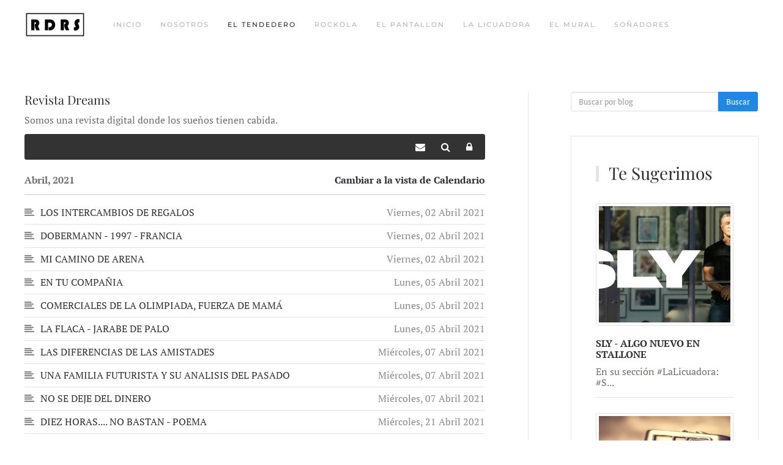

--- FILE ---
content_type: text/html; charset=utf-8
request_url: https://www.google.com/recaptcha/api2/aframe
body_size: 267
content:
<!DOCTYPE HTML><html><head><meta http-equiv="content-type" content="text/html; charset=UTF-8"></head><body><script nonce="OCn1vF51YtI34T_MN5hj7g">/** Anti-fraud and anti-abuse applications only. See google.com/recaptcha */ try{var clients={'sodar':'https://pagead2.googlesyndication.com/pagead/sodar?'};window.addEventListener("message",function(a){try{if(a.source===window.parent){var b=JSON.parse(a.data);var c=clients[b['id']];if(c){var d=document.createElement('img');d.src=c+b['params']+'&rc='+(localStorage.getItem("rc::a")?sessionStorage.getItem("rc::b"):"");window.document.body.appendChild(d);sessionStorage.setItem("rc::e",parseInt(sessionStorage.getItem("rc::e")||0)+1);localStorage.setItem("rc::h",'1769268029414');}}}catch(b){}});window.parent.postMessage("_grecaptcha_ready", "*");}catch(b){}</script></body></html>